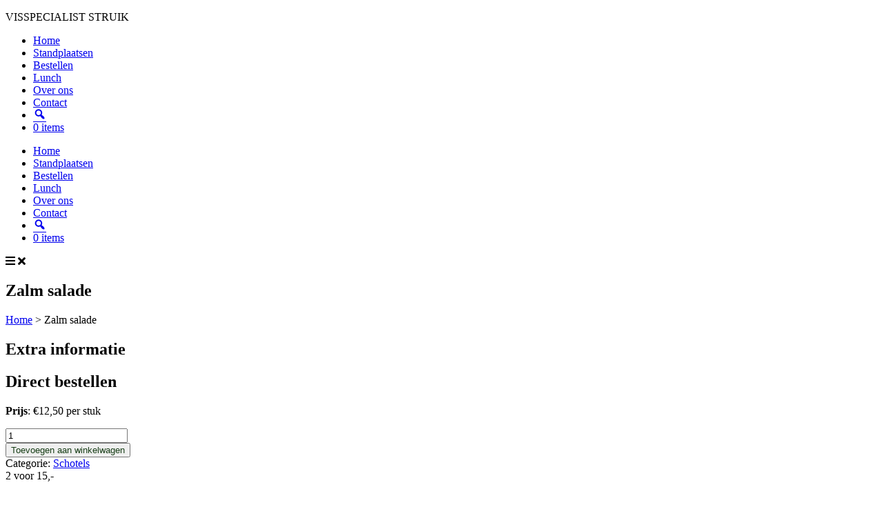

--- FILE ---
content_type: text/html; charset=UTF-8
request_url: https://www.visspecialiststruik.nl/product/zalm-salade/
body_size: 10100
content:
<!doctype html>
<html class="no-js" lang="en">
<head>
    <meta charset="utf-8" />
	<link rel="apple-touch-icon" sizes="57x57" href="https://www.visspecialiststruik.nl/wp-content/themes/no_theme/favicon/apple-icon-57x57.png">
	<link rel="apple-touch-icon" sizes="60x60" href="https://www.visspecialiststruik.nl/wp-content/themes/no_theme/favicon/apple-icon-60x60.png">
	<link rel="apple-touch-icon" sizes="72x72" href="https://www.visspecialiststruik.nl/wp-content/themes/no_theme/favicon/apple-icon-72x72.png">
	<link rel="apple-touch-icon" sizes="76x76" href="https://www.visspecialiststruik.nl/wp-content/themes/no_theme/favicon/apple-icon-76x76.png">
	<link rel="apple-touch-icon" sizes="114x114" href="https://www.visspecialiststruik.nl/wp-content/themes/no_theme/favicon/apple-icon-114x114.png">
	<link rel="apple-touch-icon" sizes="120x120" href="https://www.visspecialiststruik.nl/wp-content/themes/no_theme/favicon/apple-icon-120x120.png">
	<link rel="apple-touch-icon" sizes="144x144" href="https://www.visspecialiststruik.nl/wp-content/themes/no_theme/favicon/apple-icon-144x144.png">
	<link rel="apple-touch-icon" sizes="152x152" href="https://www.visspecialiststruik.nl/wp-content/themes/no_theme/favicon/apple-icon-152x152.png">
	<link rel="apple-touch-icon" sizes="180x180" href="https://www.visspecialiststruik.nl/wp-content/themes/no_theme/favicon/apple-icon-180x180.png">
	<link rel="icon" type="image/png" sizes="192x192"  href="https://www.visspecialiststruik.nl/wp-content/themes/no_theme/favicon/android-icon-192x192.png">
	<link rel="icon" type="image/png" sizes="32x32" href="https://www.visspecialiststruik.nl/wp-content/themes/no_theme/favicon/favicon-32x32.png">
	<link rel="icon" type="image/png" sizes="96x96" href="https://www.visspecialiststruik.nl/wp-content/themes/no_theme/favicon/favicon-96x96.png">
	<link rel="icon" type="image/png" sizes="16x16" href="https://www.visspecialiststruik.nl/wp-content/themes/no_theme/favicon/favicon-16x16.png">
	<link rel="manifest" href="https://www.visspecialiststruik.nl/wp-content/themes/no_theme/favicon/manifest.json">
	<meta name="msapplication-TileColor" content="#AF0C15">
	<meta name="msapplication-TileImage" content="https://www.visspecialiststruik.nl/wp-content/themes/no_theme/favicon/ms-icon-144x144.png">
	<link rel="shortcut icon" href="https://www.visspecialiststruik.nl/wp-content/themes/no_themefavicon/favicon.ico" type="image/x-icon">
	<link rel="icon" href="https://www.visspecialiststruik.nl/wp-content/themes/no_themefavicon/favicon.ico" type="image/x-icon">
	<meta name="theme-color" content="#AF0C15">
    <meta name="viewport" content="width=device-width, initial-scale=1.0" />
    
    <link rel="stylesheet" href="https://use.fontawesome.com/releases/v5.0.13/css/all.css" integrity="sha384-DNOHZ68U8hZfKXOrtjWvjxusGo9WQnrNx2sqG0tfsghAvtVlRW3tvkXWZh58N9jp" crossorigin="anonymous">
    <link href="https://fonts.googleapis.com/css?family=Roboto|Roboto+Slab" rel="stylesheet">
	<meta name='robots' content='index, follow, max-image-preview:large, max-snippet:-1, max-video-preview:-1' />

	<!-- This site is optimized with the Yoast SEO plugin v20.13 - https://yoast.com/wordpress/plugins/seo/ -->
	<title>Zalm salade &mdash; Visspecialist Struik</title>
	<link rel="canonical" href="https://www.visspecialiststruik.nl/product/zalm-salade/" />
	<meta property="og:locale" content="nl_NL" />
	<meta property="og:type" content="article" />
	<meta property="og:title" content="Zalm salade &mdash; Visspecialist Struik" />
	<meta property="og:url" content="https://www.visspecialiststruik.nl/product/zalm-salade/" />
	<meta property="og:site_name" content="Visspecialist Struik" />
	<meta property="article:modified_time" content="2023-12-20T19:42:59+00:00" />
	<meta property="og:image" content="https://www.visspecialiststruik.nl/wp-content/uploads/2019/04/tonijn-salade.jpg" />
	<meta property="og:image:width" content="450" />
	<meta property="og:image:height" content="300" />
	<meta property="og:image:type" content="image/jpeg" />
	<meta name="twitter:card" content="summary_large_image" />
	<script type="application/ld+json" class="yoast-schema-graph">{"@context":"https://schema.org","@graph":[{"@type":"WebPage","@id":"https://www.visspecialiststruik.nl/product/zalm-salade/","url":"https://www.visspecialiststruik.nl/product/zalm-salade/","name":"Zalm salade &mdash; Visspecialist Struik","isPartOf":{"@id":"https://www.visspecialiststruik.nl/#website"},"primaryImageOfPage":{"@id":"https://www.visspecialiststruik.nl/product/zalm-salade/#primaryimage"},"image":{"@id":"https://www.visspecialiststruik.nl/product/zalm-salade/#primaryimage"},"thumbnailUrl":"https://www.visspecialiststruik.nl/wp-content/uploads/2019/04/tonijn-salade.jpg","datePublished":"2019-04-15T13:37:55+00:00","dateModified":"2023-12-20T19:42:59+00:00","breadcrumb":{"@id":"https://www.visspecialiststruik.nl/product/zalm-salade/#breadcrumb"},"inLanguage":"nl-NL","potentialAction":[{"@type":"ReadAction","target":["https://www.visspecialiststruik.nl/product/zalm-salade/"]}]},{"@type":"ImageObject","inLanguage":"nl-NL","@id":"https://www.visspecialiststruik.nl/product/zalm-salade/#primaryimage","url":"https://www.visspecialiststruik.nl/wp-content/uploads/2019/04/tonijn-salade.jpg","contentUrl":"https://www.visspecialiststruik.nl/wp-content/uploads/2019/04/tonijn-salade.jpg","width":450,"height":300},{"@type":"BreadcrumbList","@id":"https://www.visspecialiststruik.nl/product/zalm-salade/#breadcrumb","itemListElement":[{"@type":"ListItem","position":1,"name":"Home","item":"https://www.visspecialiststruik.nl/"},{"@type":"ListItem","position":2,"name":"Zalm salade"}]},{"@type":"WebSite","@id":"https://www.visspecialiststruik.nl/#website","url":"https://www.visspecialiststruik.nl/","name":"Visspecialist Struik","description":"En nog een WordPress site","potentialAction":[{"@type":"SearchAction","target":{"@type":"EntryPoint","urlTemplate":"https://www.visspecialiststruik.nl/?s={search_term_string}"},"query-input":"required name=search_term_string"}],"inLanguage":"nl-NL"}]}</script>
	<!-- / Yoast SEO plugin. -->


<link rel='dns-prefetch' href='//ajax.googleapis.com' />
<script type="text/javascript">
/* <![CDATA[ */
window._wpemojiSettings = {"baseUrl":"https:\/\/s.w.org\/images\/core\/emoji\/15.0.3\/72x72\/","ext":".png","svgUrl":"https:\/\/s.w.org\/images\/core\/emoji\/15.0.3\/svg\/","svgExt":".svg","source":{"concatemoji":"https:\/\/www.visspecialiststruik.nl\/wp-includes\/js\/wp-emoji-release.min.js"}};
/*! This file is auto-generated */
!function(i,n){var o,s,e;function c(e){try{var t={supportTests:e,timestamp:(new Date).valueOf()};sessionStorage.setItem(o,JSON.stringify(t))}catch(e){}}function p(e,t,n){e.clearRect(0,0,e.canvas.width,e.canvas.height),e.fillText(t,0,0);var t=new Uint32Array(e.getImageData(0,0,e.canvas.width,e.canvas.height).data),r=(e.clearRect(0,0,e.canvas.width,e.canvas.height),e.fillText(n,0,0),new Uint32Array(e.getImageData(0,0,e.canvas.width,e.canvas.height).data));return t.every(function(e,t){return e===r[t]})}function u(e,t,n){switch(t){case"flag":return n(e,"\ud83c\udff3\ufe0f\u200d\u26a7\ufe0f","\ud83c\udff3\ufe0f\u200b\u26a7\ufe0f")?!1:!n(e,"\ud83c\uddfa\ud83c\uddf3","\ud83c\uddfa\u200b\ud83c\uddf3")&&!n(e,"\ud83c\udff4\udb40\udc67\udb40\udc62\udb40\udc65\udb40\udc6e\udb40\udc67\udb40\udc7f","\ud83c\udff4\u200b\udb40\udc67\u200b\udb40\udc62\u200b\udb40\udc65\u200b\udb40\udc6e\u200b\udb40\udc67\u200b\udb40\udc7f");case"emoji":return!n(e,"\ud83d\udc26\u200d\u2b1b","\ud83d\udc26\u200b\u2b1b")}return!1}function f(e,t,n){var r="undefined"!=typeof WorkerGlobalScope&&self instanceof WorkerGlobalScope?new OffscreenCanvas(300,150):i.createElement("canvas"),a=r.getContext("2d",{willReadFrequently:!0}),o=(a.textBaseline="top",a.font="600 32px Arial",{});return e.forEach(function(e){o[e]=t(a,e,n)}),o}function t(e){var t=i.createElement("script");t.src=e,t.defer=!0,i.head.appendChild(t)}"undefined"!=typeof Promise&&(o="wpEmojiSettingsSupports",s=["flag","emoji"],n.supports={everything:!0,everythingExceptFlag:!0},e=new Promise(function(e){i.addEventListener("DOMContentLoaded",e,{once:!0})}),new Promise(function(t){var n=function(){try{var e=JSON.parse(sessionStorage.getItem(o));if("object"==typeof e&&"number"==typeof e.timestamp&&(new Date).valueOf()<e.timestamp+604800&&"object"==typeof e.supportTests)return e.supportTests}catch(e){}return null}();if(!n){if("undefined"!=typeof Worker&&"undefined"!=typeof OffscreenCanvas&&"undefined"!=typeof URL&&URL.createObjectURL&&"undefined"!=typeof Blob)try{var e="postMessage("+f.toString()+"("+[JSON.stringify(s),u.toString(),p.toString()].join(",")+"));",r=new Blob([e],{type:"text/javascript"}),a=new Worker(URL.createObjectURL(r),{name:"wpTestEmojiSupports"});return void(a.onmessage=function(e){c(n=e.data),a.terminate(),t(n)})}catch(e){}c(n=f(s,u,p))}t(n)}).then(function(e){for(var t in e)n.supports[t]=e[t],n.supports.everything=n.supports.everything&&n.supports[t],"flag"!==t&&(n.supports.everythingExceptFlag=n.supports.everythingExceptFlag&&n.supports[t]);n.supports.everythingExceptFlag=n.supports.everythingExceptFlag&&!n.supports.flag,n.DOMReady=!1,n.readyCallback=function(){n.DOMReady=!0}}).then(function(){return e}).then(function(){var e;n.supports.everything||(n.readyCallback(),(e=n.source||{}).concatemoji?t(e.concatemoji):e.wpemoji&&e.twemoji&&(t(e.twemoji),t(e.wpemoji)))}))}((window,document),window._wpemojiSettings);
/* ]]> */
</script>

<link rel='stylesheet' id='dashicons-css' href='https://www.visspecialiststruik.nl/wp-includes/css/dashicons.min.css' type='text/css' media='all' />
<link rel='stylesheet' id='menu-icons-extra-css' href='https://www.visspecialiststruik.nl/wp-content/plugins/menu-icons/css/extra.min.css' type='text/css' media='all' />
<style id='wp-emoji-styles-inline-css' type='text/css'>

	img.wp-smiley, img.emoji {
		display: inline !important;
		border: none !important;
		box-shadow: none !important;
		height: 1em !important;
		width: 1em !important;
		margin: 0 0.07em !important;
		vertical-align: -0.1em !important;
		background: none !important;
		padding: 0 !important;
	}
</style>
<link rel='stylesheet' id='wp-block-library-css' href='https://www.visspecialiststruik.nl/wp-includes/css/dist/block-library/style.min.css' type='text/css' media='all' />
<link rel='stylesheet' id='wc-blocks-vendors-style-css' href='https://www.visspecialiststruik.nl/wp-content/plugins/woocommerce/packages/woocommerce-blocks/build/wc-blocks-vendors-style.css' type='text/css' media='all' />
<link rel='stylesheet' id='wc-blocks-style-css' href='https://www.visspecialiststruik.nl/wp-content/plugins/woocommerce/packages/woocommerce-blocks/build/wc-blocks-style.css' type='text/css' media='all' />
<style id='classic-theme-styles-inline-css' type='text/css'>
/*! This file is auto-generated */
.wp-block-button__link{color:#fff;background-color:#32373c;border-radius:9999px;box-shadow:none;text-decoration:none;padding:calc(.667em + 2px) calc(1.333em + 2px);font-size:1.125em}.wp-block-file__button{background:#32373c;color:#fff;text-decoration:none}
</style>
<style id='global-styles-inline-css' type='text/css'>
:root{--wp--preset--aspect-ratio--square: 1;--wp--preset--aspect-ratio--4-3: 4/3;--wp--preset--aspect-ratio--3-4: 3/4;--wp--preset--aspect-ratio--3-2: 3/2;--wp--preset--aspect-ratio--2-3: 2/3;--wp--preset--aspect-ratio--16-9: 16/9;--wp--preset--aspect-ratio--9-16: 9/16;--wp--preset--color--black: #000000;--wp--preset--color--cyan-bluish-gray: #abb8c3;--wp--preset--color--white: #ffffff;--wp--preset--color--pale-pink: #f78da7;--wp--preset--color--vivid-red: #cf2e2e;--wp--preset--color--luminous-vivid-orange: #ff6900;--wp--preset--color--luminous-vivid-amber: #fcb900;--wp--preset--color--light-green-cyan: #7bdcb5;--wp--preset--color--vivid-green-cyan: #00d084;--wp--preset--color--pale-cyan-blue: #8ed1fc;--wp--preset--color--vivid-cyan-blue: #0693e3;--wp--preset--color--vivid-purple: #9b51e0;--wp--preset--gradient--vivid-cyan-blue-to-vivid-purple: linear-gradient(135deg,rgba(6,147,227,1) 0%,rgb(155,81,224) 100%);--wp--preset--gradient--light-green-cyan-to-vivid-green-cyan: linear-gradient(135deg,rgb(122,220,180) 0%,rgb(0,208,130) 100%);--wp--preset--gradient--luminous-vivid-amber-to-luminous-vivid-orange: linear-gradient(135deg,rgba(252,185,0,1) 0%,rgba(255,105,0,1) 100%);--wp--preset--gradient--luminous-vivid-orange-to-vivid-red: linear-gradient(135deg,rgba(255,105,0,1) 0%,rgb(207,46,46) 100%);--wp--preset--gradient--very-light-gray-to-cyan-bluish-gray: linear-gradient(135deg,rgb(238,238,238) 0%,rgb(169,184,195) 100%);--wp--preset--gradient--cool-to-warm-spectrum: linear-gradient(135deg,rgb(74,234,220) 0%,rgb(151,120,209) 20%,rgb(207,42,186) 40%,rgb(238,44,130) 60%,rgb(251,105,98) 80%,rgb(254,248,76) 100%);--wp--preset--gradient--blush-light-purple: linear-gradient(135deg,rgb(255,206,236) 0%,rgb(152,150,240) 100%);--wp--preset--gradient--blush-bordeaux: linear-gradient(135deg,rgb(254,205,165) 0%,rgb(254,45,45) 50%,rgb(107,0,62) 100%);--wp--preset--gradient--luminous-dusk: linear-gradient(135deg,rgb(255,203,112) 0%,rgb(199,81,192) 50%,rgb(65,88,208) 100%);--wp--preset--gradient--pale-ocean: linear-gradient(135deg,rgb(255,245,203) 0%,rgb(182,227,212) 50%,rgb(51,167,181) 100%);--wp--preset--gradient--electric-grass: linear-gradient(135deg,rgb(202,248,128) 0%,rgb(113,206,126) 100%);--wp--preset--gradient--midnight: linear-gradient(135deg,rgb(2,3,129) 0%,rgb(40,116,252) 100%);--wp--preset--font-size--small: 13px;--wp--preset--font-size--medium: 20px;--wp--preset--font-size--large: 36px;--wp--preset--font-size--x-large: 42px;--wp--preset--spacing--20: 0.44rem;--wp--preset--spacing--30: 0.67rem;--wp--preset--spacing--40: 1rem;--wp--preset--spacing--50: 1.5rem;--wp--preset--spacing--60: 2.25rem;--wp--preset--spacing--70: 3.38rem;--wp--preset--spacing--80: 5.06rem;--wp--preset--shadow--natural: 6px 6px 9px rgba(0, 0, 0, 0.2);--wp--preset--shadow--deep: 12px 12px 50px rgba(0, 0, 0, 0.4);--wp--preset--shadow--sharp: 6px 6px 0px rgba(0, 0, 0, 0.2);--wp--preset--shadow--outlined: 6px 6px 0px -3px rgba(255, 255, 255, 1), 6px 6px rgba(0, 0, 0, 1);--wp--preset--shadow--crisp: 6px 6px 0px rgba(0, 0, 0, 1);}:where(.is-layout-flex){gap: 0.5em;}:where(.is-layout-grid){gap: 0.5em;}body .is-layout-flex{display: flex;}.is-layout-flex{flex-wrap: wrap;align-items: center;}.is-layout-flex > :is(*, div){margin: 0;}body .is-layout-grid{display: grid;}.is-layout-grid > :is(*, div){margin: 0;}:where(.wp-block-columns.is-layout-flex){gap: 2em;}:where(.wp-block-columns.is-layout-grid){gap: 2em;}:where(.wp-block-post-template.is-layout-flex){gap: 1.25em;}:where(.wp-block-post-template.is-layout-grid){gap: 1.25em;}.has-black-color{color: var(--wp--preset--color--black) !important;}.has-cyan-bluish-gray-color{color: var(--wp--preset--color--cyan-bluish-gray) !important;}.has-white-color{color: var(--wp--preset--color--white) !important;}.has-pale-pink-color{color: var(--wp--preset--color--pale-pink) !important;}.has-vivid-red-color{color: var(--wp--preset--color--vivid-red) !important;}.has-luminous-vivid-orange-color{color: var(--wp--preset--color--luminous-vivid-orange) !important;}.has-luminous-vivid-amber-color{color: var(--wp--preset--color--luminous-vivid-amber) !important;}.has-light-green-cyan-color{color: var(--wp--preset--color--light-green-cyan) !important;}.has-vivid-green-cyan-color{color: var(--wp--preset--color--vivid-green-cyan) !important;}.has-pale-cyan-blue-color{color: var(--wp--preset--color--pale-cyan-blue) !important;}.has-vivid-cyan-blue-color{color: var(--wp--preset--color--vivid-cyan-blue) !important;}.has-vivid-purple-color{color: var(--wp--preset--color--vivid-purple) !important;}.has-black-background-color{background-color: var(--wp--preset--color--black) !important;}.has-cyan-bluish-gray-background-color{background-color: var(--wp--preset--color--cyan-bluish-gray) !important;}.has-white-background-color{background-color: var(--wp--preset--color--white) !important;}.has-pale-pink-background-color{background-color: var(--wp--preset--color--pale-pink) !important;}.has-vivid-red-background-color{background-color: var(--wp--preset--color--vivid-red) !important;}.has-luminous-vivid-orange-background-color{background-color: var(--wp--preset--color--luminous-vivid-orange) !important;}.has-luminous-vivid-amber-background-color{background-color: var(--wp--preset--color--luminous-vivid-amber) !important;}.has-light-green-cyan-background-color{background-color: var(--wp--preset--color--light-green-cyan) !important;}.has-vivid-green-cyan-background-color{background-color: var(--wp--preset--color--vivid-green-cyan) !important;}.has-pale-cyan-blue-background-color{background-color: var(--wp--preset--color--pale-cyan-blue) !important;}.has-vivid-cyan-blue-background-color{background-color: var(--wp--preset--color--vivid-cyan-blue) !important;}.has-vivid-purple-background-color{background-color: var(--wp--preset--color--vivid-purple) !important;}.has-black-border-color{border-color: var(--wp--preset--color--black) !important;}.has-cyan-bluish-gray-border-color{border-color: var(--wp--preset--color--cyan-bluish-gray) !important;}.has-white-border-color{border-color: var(--wp--preset--color--white) !important;}.has-pale-pink-border-color{border-color: var(--wp--preset--color--pale-pink) !important;}.has-vivid-red-border-color{border-color: var(--wp--preset--color--vivid-red) !important;}.has-luminous-vivid-orange-border-color{border-color: var(--wp--preset--color--luminous-vivid-orange) !important;}.has-luminous-vivid-amber-border-color{border-color: var(--wp--preset--color--luminous-vivid-amber) !important;}.has-light-green-cyan-border-color{border-color: var(--wp--preset--color--light-green-cyan) !important;}.has-vivid-green-cyan-border-color{border-color: var(--wp--preset--color--vivid-green-cyan) !important;}.has-pale-cyan-blue-border-color{border-color: var(--wp--preset--color--pale-cyan-blue) !important;}.has-vivid-cyan-blue-border-color{border-color: var(--wp--preset--color--vivid-cyan-blue) !important;}.has-vivid-purple-border-color{border-color: var(--wp--preset--color--vivid-purple) !important;}.has-vivid-cyan-blue-to-vivid-purple-gradient-background{background: var(--wp--preset--gradient--vivid-cyan-blue-to-vivid-purple) !important;}.has-light-green-cyan-to-vivid-green-cyan-gradient-background{background: var(--wp--preset--gradient--light-green-cyan-to-vivid-green-cyan) !important;}.has-luminous-vivid-amber-to-luminous-vivid-orange-gradient-background{background: var(--wp--preset--gradient--luminous-vivid-amber-to-luminous-vivid-orange) !important;}.has-luminous-vivid-orange-to-vivid-red-gradient-background{background: var(--wp--preset--gradient--luminous-vivid-orange-to-vivid-red) !important;}.has-very-light-gray-to-cyan-bluish-gray-gradient-background{background: var(--wp--preset--gradient--very-light-gray-to-cyan-bluish-gray) !important;}.has-cool-to-warm-spectrum-gradient-background{background: var(--wp--preset--gradient--cool-to-warm-spectrum) !important;}.has-blush-light-purple-gradient-background{background: var(--wp--preset--gradient--blush-light-purple) !important;}.has-blush-bordeaux-gradient-background{background: var(--wp--preset--gradient--blush-bordeaux) !important;}.has-luminous-dusk-gradient-background{background: var(--wp--preset--gradient--luminous-dusk) !important;}.has-pale-ocean-gradient-background{background: var(--wp--preset--gradient--pale-ocean) !important;}.has-electric-grass-gradient-background{background: var(--wp--preset--gradient--electric-grass) !important;}.has-midnight-gradient-background{background: var(--wp--preset--gradient--midnight) !important;}.has-small-font-size{font-size: var(--wp--preset--font-size--small) !important;}.has-medium-font-size{font-size: var(--wp--preset--font-size--medium) !important;}.has-large-font-size{font-size: var(--wp--preset--font-size--large) !important;}.has-x-large-font-size{font-size: var(--wp--preset--font-size--x-large) !important;}
:where(.wp-block-post-template.is-layout-flex){gap: 1.25em;}:where(.wp-block-post-template.is-layout-grid){gap: 1.25em;}
:where(.wp-block-columns.is-layout-flex){gap: 2em;}:where(.wp-block-columns.is-layout-grid){gap: 2em;}
:root :where(.wp-block-pullquote){font-size: 1.5em;line-height: 1.6;}
</style>
<link rel='stylesheet' id='wpmenucart-icons-css' href='https://www.visspecialiststruik.nl/wp-content/plugins/woocommerce-menu-bar-cart/assets/css/wpmenucart-icons.min.css' type='text/css' media='all' />
<style id='wpmenucart-icons-inline-css' type='text/css'>
@font-face{font-family:WPMenuCart;src:url(https://www.visspecialiststruik.nl/wp-content/plugins/woocommerce-menu-bar-cart/assets/fonts/WPMenuCart.eot);src:url(https://www.visspecialiststruik.nl/wp-content/plugins/woocommerce-menu-bar-cart/assets/fonts/WPMenuCart.eot?#iefix) format('embedded-opentype'),url(https://www.visspecialiststruik.nl/wp-content/plugins/woocommerce-menu-bar-cart/assets/fonts/WPMenuCart.woff2) format('woff2'),url(https://www.visspecialiststruik.nl/wp-content/plugins/woocommerce-menu-bar-cart/assets/fonts/WPMenuCart.woff) format('woff'),url(https://www.visspecialiststruik.nl/wp-content/plugins/woocommerce-menu-bar-cart/assets/fonts/WPMenuCart.ttf) format('truetype'),url(https://www.visspecialiststruik.nl/wp-content/plugins/woocommerce-menu-bar-cart/assets/fonts/WPMenuCart.svg#WPMenuCart) format('svg');font-weight:400;font-style:normal;font-display:swap}
</style>
<link rel='stylesheet' id='wpmenucart-css' href='https://www.visspecialiststruik.nl/wp-content/plugins/woocommerce-menu-bar-cart/assets/css/wpmenucart-main.min.css' type='text/css' media='all' />
<link rel='stylesheet' id='pdc-layout-styles-css' href='https://www.visspecialiststruik.nl/wp-content/plugins/woocommerce-product-details-customiser/assets/css/layout.css' type='text/css' media='only screen and (min-width: 768px)' />
<link rel='stylesheet' id='photoswipe-css' href='https://www.visspecialiststruik.nl/wp-content/plugins/woocommerce/assets/css/photoswipe/photoswipe.min.css' type='text/css' media='all' />
<link rel='stylesheet' id='photoswipe-default-skin-css' href='https://www.visspecialiststruik.nl/wp-content/plugins/woocommerce/assets/css/photoswipe/default-skin/default-skin.min.css' type='text/css' media='all' />
<link rel='stylesheet' id='woocommerce-layout-css' href='https://www.visspecialiststruik.nl/wp-content/plugins/woocommerce/assets/css/woocommerce-layout.css' type='text/css' media='all' />
<link rel='stylesheet' id='woocommerce-smallscreen-css' href='https://www.visspecialiststruik.nl/wp-content/plugins/woocommerce/assets/css/woocommerce-smallscreen.css' type='text/css' media='only screen and (max-width: 768px)' />
<link rel='stylesheet' id='woocommerce-general-css' href='https://www.visspecialiststruik.nl/wp-content/plugins/woocommerce/assets/css/woocommerce.css' type='text/css' media='all' />
<style id='woocommerce-inline-inline-css' type='text/css'>
.woocommerce form .form-row .required { visibility: visible; }
</style>
<link rel='stylesheet' id='aws-style-css' href='https://www.visspecialiststruik.nl/wp-content/plugins/advanced-woo-search/assets/css/common.min.css' type='text/css' media='all' />
<link rel='stylesheet' id='foundation-css' href='https://www.visspecialiststruik.nl/wp-content/themes/no_theme/css/foundation.min.css' async='async' type='text/css' media='all' />
<link rel='stylesheet' id='theme_css-css' href='https://www.visspecialiststruik.nl/wp-content/themes/no_theme/style.css' async='async' type='text/css' media='all' />
<link rel='stylesheet' id='wc-custom-add-to-cart-css' href='https://www.visspecialiststruik.nl/wp-content/plugins/woo-custom-add-to-cart-button/assets/css/wc-custom-add-to-cart.min.css' type='text/css' media='all' />
<script type="text/javascript" src="https://ajax.googleapis.com/ajax/libs/jquery/1.10.1/jquery.min.js" id="jquery-js"></script>
<link rel="https://api.w.org/" href="https://www.visspecialiststruik.nl/wp-json/" /><link rel="alternate" title="JSON" type="application/json" href="https://www.visspecialiststruik.nl/wp-json/wp/v2/product/523" /><link rel="EditURI" type="application/rsd+xml" title="RSD" href="https://www.visspecialiststruik.nl/xmlrpc.php?rsd" />
<meta name="generator" content="WordPress 6.6.4" />
<meta name="generator" content="WooCommerce 7.2.2" />
<link rel='shortlink' href='https://www.visspecialiststruik.nl/?p=523' />
<link rel="alternate" title="oEmbed (JSON)" type="application/json+oembed" href="https://www.visspecialiststruik.nl/wp-json/oembed/1.0/embed?url=https%3A%2F%2Fwww.visspecialiststruik.nl%2Fproduct%2Fzalm-salade%2F" />
<link rel="alternate" title="oEmbed (XML)" type="text/xml+oembed" href="https://www.visspecialiststruik.nl/wp-json/oembed/1.0/embed?url=https%3A%2F%2Fwww.visspecialiststruik.nl%2Fproduct%2Fzalm-salade%2F&#038;format=xml" />
<!-- Global site tag (gtag.js) - Google Analytics -->
<script async src="https://www.googletagmanager.com/gtag/js?id=UA-79725799-9"></script>
<script>
  window.dataLayer = window.dataLayer || [];
  function gtag(){dataLayer.push(arguments);}
  gtag('js', new Date());

  gtag('config', 'UA-79725799-9');
</script>
	<noscript><style>.woocommerce-product-gallery{ opacity: 1 !important; }</style></noscript>
	<style>
                .button.add_to_cart_button, .single_add_to_cart_button,
        .button.product_type_variable, .button.product_type_grouped,
        .button.product_type_simple, .button.product_type_external,
        .wc-block-components-product-button__button {
                    color: #183e17!important; 
                }
            </style></head>
<body class="product-template-default single single-product postid-523 theme-no_theme collateral-product-columns-4 woocommerce woocommerce-page woocommerce-no-js wc-add-to-cart-icon wc-add-to-cart-no-text details-full-width">
<nav>
	<div id="logowrapper">
		<div class="title-wrapper">
			<div class="title-inner">
				<p>VISSPECIALIST STRUIK</p>
			</div>
		</div>
	</div>
	<div id="menubar" class="hide-for-small-only">
		<ul class="web menu" id="menu-topbar-menu"><li id="menu-item-38" class="menu-item menu-item-type-post_type menu-item-object-page menu-item-home menu-item-38"><a href="https://www.visspecialiststruik.nl/">Home</a></li>
<li id="menu-item-45" class="menu-item menu-item-type-post_type menu-item-object-page menu-item-45"><a href="https://www.visspecialiststruik.nl/standplaatsen/">Standplaatsen</a></li>
<li id="menu-item-194" class="menu-item menu-item-type-post_type menu-item-object-page current_page_parent menu-item-194"><a href="https://www.visspecialiststruik.nl/assortiment/">Bestellen</a></li>
<li id="menu-item-193" class="menu-item menu-item-type-taxonomy menu-item-object-product_tag menu-item-193"><a href="https://www.visspecialiststruik.nl/product-tag/lunch/">Lunch</a></li>
<li id="menu-item-44" class="menu-item menu-item-type-post_type menu-item-object-page menu-item-44"><a href="https://www.visspecialiststruik.nl/over-ons/">Over ons</a></li>
<li id="menu-item-37" class="menu-item menu-item-type-post_type menu-item-object-page menu-item-37"><a href="https://www.visspecialiststruik.nl/contact/">Contact</a></li>
<li id="menu-item-68" class="menu-item menu-item-type-post_type menu-item-object-page menu-item-68"><a href="https://www.visspecialiststruik.nl/zoeken/"><i class="_mi dashicons dashicons-search" aria-hidden="true"></i><span class="visuallyhidden">Zoeken</span></a></li>
<li class="menu-item wpmenucartli wpmenucart-display-standard menu-item" id="wpmenucartli"><a class="wpmenucart-contents empty-wpmenucart-visible" href="https://www.visspecialiststruik.nl/assortiment/" title="Naar de winkel"><i class="wpmenucart-icon-shopping-cart-0" role="img" aria-label="Winkelwagen"></i><span class="cartcontents">0 items</span></a></li></ul>	</div>
	<div class="mobilemenu closed">
		<ul class="mobile menu vertical" id="menu-topbar-menu-1"><li class="menu-item menu-item-type-post_type menu-item-object-page menu-item-home menu-item-38"><a href="https://www.visspecialiststruik.nl/">Home</a></li>
<li class="menu-item menu-item-type-post_type menu-item-object-page menu-item-45"><a href="https://www.visspecialiststruik.nl/standplaatsen/">Standplaatsen</a></li>
<li class="menu-item menu-item-type-post_type menu-item-object-page current_page_parent menu-item-194"><a href="https://www.visspecialiststruik.nl/assortiment/">Bestellen</a></li>
<li class="menu-item menu-item-type-taxonomy menu-item-object-product_tag menu-item-193"><a href="https://www.visspecialiststruik.nl/product-tag/lunch/">Lunch</a></li>
<li class="menu-item menu-item-type-post_type menu-item-object-page menu-item-44"><a href="https://www.visspecialiststruik.nl/over-ons/">Over ons</a></li>
<li class="menu-item menu-item-type-post_type menu-item-object-page menu-item-37"><a href="https://www.visspecialiststruik.nl/contact/">Contact</a></li>
<li class="menu-item menu-item-type-post_type menu-item-object-page menu-item-68"><a href="https://www.visspecialiststruik.nl/zoeken/"><i class="_mi dashicons dashicons-search" aria-hidden="true"></i><span class="visuallyhidden">Zoeken</span></a></li>
<li class="menu-item wpmenucartli wpmenucart-display-standard menu-item" id="wpmenucartli"><a class="wpmenucart-contents empty-wpmenucart-visible" href="https://www.visspecialiststruik.nl/assortiment/" title="Naar de winkel"><i class="wpmenucart-icon-shopping-cart-0" role="img" aria-label="Winkelwagen"></i><span class="cartcontents">0 items</span></a></li></ul>	</div>
	<div id="menubuttons" class=" text-center">
		<span id="mobile-menu-button"><i class="fas fa-bars"></i></span>
		<span id="mobile-close-button"><i class="fas fa-times"></i></span>
	</div>
</nav>
<!--- -->
<aside class="header" style="background-image: url(https://www.visspecialiststruik.nl/wp-content/uploads/2019/04/tonijn-salade.jpg);">
	<div class="header-inner">
		<h1 class="titel">Zalm salade</h1>
		<p id="breadcrumbs"><span><span><a href="https://www.visspecialiststruik.nl/">Home</a></span> &gt; <span class="breadcrumb_last" aria-current="page">Zalm salade</span></span></p>	</div>
</aside>
<!--- -->			<div class="rij" id="single">
	<div class="grid-x small-up-1 grid-padding-x grid-padding-y">
			<article class="cell medium-8">
		<div class="content">
			<div class="woocommerce">			<div class="single-product" data-product-page-preselected-id="0">
				<div class="woocommerce-notices-wrapper"></div><div id="product-523" class="wordpress-sticky product type-product post-523 status-publish first instock product_cat-schotels has-post-thumbnail taxable shipping-taxable purchasable product-type-simple">

	
	<div class="summary entry-summary grid-x grid-padding-x grid-padding-y grid-margin-x grid-margin-y">
		<div class="cell summary-left small-12 medium-8">
			<h2>Extra informatie</h2>
								</div>
		<div class="cell summary-right  small-12 medium-4">
			<h2>Direct bestellen</h2>
			<p class="price"><strong>Prijs</strong>: <span class="woocommerce-Price-amount amount"><bdi><span class="woocommerce-Price-currencySymbol">&euro;</span>12,50</bdi></span> per stuk</p>

	
	<form class="cart" action="" method="post" enctype='multipart/form-data'>
		
		<div class="quantity">
		<label class="screen-reader-text" for="quantity_6971492084d29">Zalm salade aantal</label>
	<input
		type="number"
				id="quantity_6971492084d29"
		class="input-text qty text"
		name="quantity"
		value="1"
		title="Aantal"
		size="4"
		min="1"
		max=""
					step="1"
			placeholder=""
			inputmode="numeric"
			autocomplete="off"
			/>
	</div>

		<button type="submit" name="add-to-cart" value="523" class="single_add_to_cart_button button alt wp-element-button">Toevoegen aan winkelwagen</button>

			</form>

	
<div class="product_meta">

	
	
	<span class="posted_in">Categorie: <a href="https://www.visspecialiststruik.nl/product-categorie/schotels/" rel="tag">Schotels</a></span>
	
	
</div>
<div class='productinfo-show-discounts'>2 voor 15,-</div>		</div>
		
	</div>

	
	<section class="related products">

					<h2>Gerelateerde producten</h2>
				
		<ul class="products columns-4">

			
					<li class="wordpress-sticky product type-product post-653 status-publish first instock product_cat-schotels has-post-thumbnail taxable shipping-taxable purchasable product-type-simple">
	<a href="https://www.visspecialiststruik.nl/product/haringschaal-met-stukjes-haring-en-ui-met-zuur/" class="woocommerce-LoopProduct-link woocommerce-loop-product__link"><img fetchpriority="high" decoding="async" width="300" height="200" src="https://www.visspecialiststruik.nl/wp-content/uploads/2019/04/haringschaal-heel-300x200.jpg" class="attachment-woocommerce_thumbnail size-woocommerce_thumbnail" alt="" srcset="https://www.visspecialiststruik.nl/wp-content/uploads/2019/04/haringschaal-heel-300x200.jpg 300w, https://www.visspecialiststruik.nl/wp-content/uploads/2019/04/haringschaal-heel.jpg 450w" sizes="(max-width: 300px) 100vw, 300px" /><h2 class="woocommerce-loop-product__title">Haringschaal met stukjes haring en ui met zuur</h2>
	<span class="price"><span class="woocommerce-Price-amount amount"><bdi><span class="woocommerce-Price-currencySymbol">&euro;</span>2,50</bdi></span></span>
</a><a href="?add-to-cart=653" data-quantity="1" class="button wp-element-button product_type_simple add_to_cart_button ajax_add_to_cart text_replaceable" data-product_id="653" data-product_sku="" aria-label="Voeg &#039;Haringschaal met stukjes haring en ui met zuur&#039; toe aan je winkelwagen" rel="nofollow">Toevoegen aan winkelwagen</a></li>

			
					<li class="wordpress-sticky product type-product post-514 status-publish instock product_cat-schotels has-post-thumbnail taxable shipping-taxable purchasable product-type-simple">
	<a href="https://www.visspecialiststruik.nl/product/paling-en-zalmbonbons/" class="woocommerce-LoopProduct-link woocommerce-loop-product__link"><img decoding="async" width="300" height="200" src="https://www.visspecialiststruik.nl/wp-content/uploads/2019/04/Zalm-palingbonbon-300x200.jpg" class="attachment-woocommerce_thumbnail size-woocommerce_thumbnail" alt="" srcset="https://www.visspecialiststruik.nl/wp-content/uploads/2019/04/Zalm-palingbonbon-300x200.jpg 300w, https://www.visspecialiststruik.nl/wp-content/uploads/2019/04/Zalm-palingbonbon.jpg 450w" sizes="(max-width: 300px) 100vw, 300px" /><h2 class="woocommerce-loop-product__title">Paling en zalmbonbons</h2>
	<span class="price"><span class="woocommerce-Price-amount amount"><bdi><span class="woocommerce-Price-currencySymbol">&euro;</span>8,99</bdi></span></span>
</a><a href="?add-to-cart=514" data-quantity="1" class="button wp-element-button product_type_simple add_to_cart_button ajax_add_to_cart text_replaceable" data-product_id="514" data-product_sku="" aria-label="Voeg &#039;Paling en zalmbonbons&#039; toe aan je winkelwagen" rel="nofollow">Toevoegen aan winkelwagen</a></li>

			
					<li class="wordpress-sticky product type-product post-151 status-publish instock product_cat-schotels product_tag-lunch has-post-thumbnail taxable shipping-taxable purchasable product-type-simple">
	<a href="https://www.visspecialiststruik.nl/product/zalmslaatje/" class="woocommerce-LoopProduct-link woocommerce-loop-product__link"><img decoding="async" width="300" height="200" src="https://www.visspecialiststruik.nl/wp-content/uploads/2019/04/Zalmslaatje-300x200.jpg" class="attachment-woocommerce_thumbnail size-woocommerce_thumbnail" alt="" srcset="https://www.visspecialiststruik.nl/wp-content/uploads/2019/04/Zalmslaatje-300x200.jpg 300w, https://www.visspecialiststruik.nl/wp-content/uploads/2019/04/Zalmslaatje-600x400.jpg 600w, https://www.visspecialiststruik.nl/wp-content/uploads/2019/04/Zalmslaatje-768x513.jpg 768w, https://www.visspecialiststruik.nl/wp-content/uploads/2019/04/Zalmslaatje-1024x683.jpg 1024w, https://www.visspecialiststruik.nl/wp-content/uploads/2019/04/Zalmslaatje-636x424.jpg 636w" sizes="(max-width: 300px) 100vw, 300px" /><h2 class="woocommerce-loop-product__title">Zalmslaatje</h2>
	<span class="price"><span class="woocommerce-Price-amount amount"><bdi><span class="woocommerce-Price-currencySymbol">&euro;</span>3,25</bdi></span></span>
</a><a href="?add-to-cart=151" data-quantity="1" class="button wp-element-button product_type_simple add_to_cart_button ajax_add_to_cart text_replaceable" data-product_id="151" data-product_sku="" aria-label="Voeg &#039;Zalmslaatje&#039; toe aan je winkelwagen" rel="nofollow">Toevoegen aan winkelwagen</a></li>

			
					<li class="wordpress-sticky product type-product post-702 status-publish last instock product_cat-schotels has-post-thumbnail taxable shipping-taxable purchasable product-type-simple">
	<a href="https://www.visspecialiststruik.nl/product/gourmet-en-grill-schaaltje-schelvis/" class="woocommerce-LoopProduct-link woocommerce-loop-product__link"><img loading="lazy" decoding="async" width="300" height="200" src="https://www.visspecialiststruik.nl/wp-content/uploads/2019/05/Gourmet-en-grill-schaaltjes-schelvisfilet-300x200.jpg" class="attachment-woocommerce_thumbnail size-woocommerce_thumbnail" alt="" srcset="https://www.visspecialiststruik.nl/wp-content/uploads/2019/05/Gourmet-en-grill-schaaltjes-schelvisfilet-300x200.jpg 300w, https://www.visspecialiststruik.nl/wp-content/uploads/2019/05/Gourmet-en-grill-schaaltjes-schelvisfilet-600x400.jpg 600w, https://www.visspecialiststruik.nl/wp-content/uploads/2019/05/Gourmet-en-grill-schaaltjes-schelvisfilet-768x513.jpg 768w, https://www.visspecialiststruik.nl/wp-content/uploads/2019/05/Gourmet-en-grill-schaaltjes-schelvisfilet-1024x683.jpg 1024w, https://www.visspecialiststruik.nl/wp-content/uploads/2019/05/Gourmet-en-grill-schaaltjes-schelvisfilet-636x424.jpg 636w" sizes="(max-width: 300px) 100vw, 300px" /><h2 class="woocommerce-loop-product__title">Gourmet en grill schaaltje Schelvis</h2>
	<span class="price"><span class="woocommerce-Price-amount amount"><bdi><span class="woocommerce-Price-currencySymbol">&euro;</span>6,50</bdi></span></span>
</a><a href="?add-to-cart=702" data-quantity="1" class="button wp-element-button product_type_simple add_to_cart_button ajax_add_to_cart text_replaceable" data-product_id="702" data-product_sku="" aria-label="Voeg &#039;Gourmet en grill schaaltje Schelvis&#039; toe aan je winkelwagen" rel="nofollow">Toevoegen aan winkelwagen</a></li>

			
		</ul>

	</section>
	</div>

			</div>
			</div>		</div>
	</article>
	
	</div>
</div>
<footer>
	<div class="grid-x logo grid-padding-x grid-padding-y align-center">
		<div class="cell small-8 medium-4">
			<img src="https://www.visspecialiststruik.nl/wp-content/themes/no_theme/img/Visspecialist-Struik.png" width="264px" />
		</div>
	</div>
	<div class="actual-footer">
		<div class="links">
			<h3>Handige links</h3>
			<ul>
															<li><a href="https://www.visspecialiststruik.nl/" target="_self">
						Home</a></li>
															<li><a href="https://www.visrecepten.nl/" target="_blank">
						Visrecepten</a></li>
															<li><a href="https://www.visspecialiststruik.nl/contact/" target="_self">
						Contact</a></li>
						</ul>
		</div>
		<div class="buttons align-self-bottom">
			<div class="grid-x grid-padding-x grid-padding-y small-up-1 medium-up-3">
				<div class="cell text-center">
					<p class="footer-button"><a href="mailto:info@visspecialiststruik.nl"><i class="fas fa-envelope"></i></a></p>
				</div>
				<div class="cell text-center">
					<p class="footer-button"><a href="https://www.facebook.com/Visspecialist-Struik-439176653295902/" target="_blank"><i class="fab fa-facebook-f"></i></a></p>
				</div>
				<div class="cell text-center">
					<p class="footer-button"><a href="tel:0651388319"><i class="fas fa-phone"></i></a></p>
				</div>
			</div>
		</div>
		<div class="standplaatsen">
			<h3>Waar staat onze viswagen?</h3>
			<table>
										<tr><td>Dinsdag</td><td>08:30 tot 13:30</td><td>Beneden-Hardinxveld</td></tr>
										<tr><td>Dinsdag</td><td>14:00 tot 18:00</td><td>Giessenburg</td></tr>
										<tr><td>Woensdag</td><td>09:00 tot 18:00</td><td>Beneden-Hardinxveld</td></tr>
										<tr><td>Donderdag</td><td>08:30 tot 12:30</td><td>Hoogstraten</td></tr>
										<tr><td>Donderdag</td><td>13:00 tot 17:30</td><td>Ulvenhout</td></tr>
										<tr><td>Vrijdag</td><td>08:30 tot 13:30</td><td>Ouderkerk aan den IJssel</td></tr>
										<tr><td>Zaterdag</td><td>08:30 tot 13:30</td><td>Boven-Hardinxveld</td></tr>
							</table>
		</div>
	</div>
	<div class="grid-x to-top grid-padding-x grid-padding-y align-center">
		<div class="cell small-2 text-center"><p class="naar-boven"><i class="fas fa-angle-up"></i></p></div>	
	</div>
	<div class="grid-x under-footer grid-padding-x grid-padding-y small-up-1 medium-up-2">
		<div class="cell text-left">
				<li><a href="https://www.visspecialiststruik.nl/sitemap">Sitemap</a></li>
				<li><a href="https://www.visspecialiststruik.nl/disclaimer">Disclaimer</a></li>
				<li><a href="https://www.visspecialiststruik.nl/cookie-policy">Cookie- en privacy policy</a></li>
		</div>
		<div class="cell text-right">
				<li>&copy; 2026 Visspecialist Struik</li>
		</div>
	</div>
</footer>
<sidebarlabel>
	<item><a href="tel:0651388319"><i class="fas fa-phone"></i></a></item>
	<item><a href="http://visspecialiststruik.nl/visspecialiststruik/winkelmand/"><i class="fas fa-shopping-cart"></i></a></item>
</sidebarlabel>
		<!--- -->
		<script type="application/ld+json">{"@context":"https:\/\/schema.org\/","@type":"Product","@id":"https:\/\/www.visspecialiststruik.nl\/product\/zalm-salade\/#product","name":"Zalm salade","url":"https:\/\/www.visspecialiststruik.nl\/product\/zalm-salade\/","description":"","image":"https:\/\/www.visspecialiststruik.nl\/wp-content\/uploads\/2019\/04\/tonijn-salade.jpg","sku":523,"offers":[{"@type":"Offer","price":"12.50","priceValidUntil":"2027-12-31","priceSpecification":{"price":"12.50","priceCurrency":"EUR","valueAddedTaxIncluded":"true"},"priceCurrency":"EUR","availability":"http:\/\/schema.org\/InStock","url":"https:\/\/www.visspecialiststruik.nl\/product\/zalm-salade\/","seller":{"@type":"Organization","name":"Visspecialist Struik","url":"https:\/\/www.visspecialiststruik.nl"}}]}</script>
<div class="pswp" tabindex="-1" role="dialog" aria-hidden="true">
	<div class="pswp__bg"></div>
	<div class="pswp__scroll-wrap">
		<div class="pswp__container">
			<div class="pswp__item"></div>
			<div class="pswp__item"></div>
			<div class="pswp__item"></div>
		</div>
		<div class="pswp__ui pswp__ui--hidden">
			<div class="pswp__top-bar">
				<div class="pswp__counter"></div>
				<button class="pswp__button pswp__button--close" aria-label="Sluiten (Esc)"></button>
				<button class="pswp__button pswp__button--share" aria-label="Deel"></button>
				<button class="pswp__button pswp__button--fs" aria-label="Schakel volledig scherm"></button>
				<button class="pswp__button pswp__button--zoom" aria-label="Zoom in/uit"></button>
				<div class="pswp__preloader">
					<div class="pswp__preloader__icn">
						<div class="pswp__preloader__cut">
							<div class="pswp__preloader__donut"></div>
						</div>
					</div>
				</div>
			</div>
			<div class="pswp__share-modal pswp__share-modal--hidden pswp__single-tap">
				<div class="pswp__share-tooltip"></div>
			</div>
			<button class="pswp__button pswp__button--arrow--left" aria-label="Vorige (pijltje links)"></button>
			<button class="pswp__button pswp__button--arrow--right" aria-label="Volgende (pijltje rechts)"></button>
			<div class="pswp__caption">
				<div class="pswp__caption__center"></div>
			</div>
		</div>
	</div>
</div>
	<script type="text/javascript">
		(function () {
			var c = document.body.className;
			c = c.replace(/woocommerce-no-js/, 'woocommerce-js');
			document.body.className = c;
		})();
	</script>
	<link rel='stylesheet' id='woocommercebulkdiscount-style-css' href='https://www.visspecialiststruik.nl/wp-content/plugins/woocommerce-bulk-discount/css/style.css' type='text/css' media='all' />
<script type="text/javascript" src="https://www.visspecialiststruik.nl/wp-content/plugins/woocommerce/assets/js/jquery-blockui/jquery.blockUI.min.js" id="jquery-blockui-js"></script>
<script type="text/javascript" id="wc-add-to-cart-js-extra">
/* <![CDATA[ */
var wc_add_to_cart_params = {"ajax_url":"\/wp-admin\/admin-ajax.php","wc_ajax_url":"\/?wc-ajax=%%endpoint%%","i18n_view_cart":"Bekijk winkelwagen","cart_url":"https:\/\/www.visspecialiststruik.nl\/winkelmand\/","is_cart":"","cart_redirect_after_add":"no"};
/* ]]> */
</script>
<script type="text/javascript" src="https://www.visspecialiststruik.nl/wp-content/plugins/woocommerce/assets/js/frontend/add-to-cart.min.js" id="wc-add-to-cart-js"></script>
<script type="text/javascript" src="https://www.visspecialiststruik.nl/wp-content/plugins/woocommerce/assets/js/zoom/jquery.zoom.min.js" id="zoom-js"></script>
<script type="text/javascript" src="https://www.visspecialiststruik.nl/wp-content/plugins/woocommerce/assets/js/flexslider/jquery.flexslider.min.js" id="flexslider-js"></script>
<script type="text/javascript" src="https://www.visspecialiststruik.nl/wp-content/plugins/woocommerce/assets/js/photoswipe/photoswipe.min.js" id="photoswipe-js"></script>
<script type="text/javascript" src="https://www.visspecialiststruik.nl/wp-content/plugins/woocommerce/assets/js/photoswipe/photoswipe-ui-default.min.js" id="photoswipe-ui-default-js"></script>
<script type="text/javascript" id="wc-single-product-js-extra">
/* <![CDATA[ */
var wc_single_product_params = {"i18n_required_rating_text":"Selecteer een waardering","review_rating_required":"yes","flexslider":{"rtl":false,"animation":"slide","smoothHeight":true,"directionNav":false,"controlNav":"thumbnails","slideshow":false,"animationSpeed":500,"animationLoop":false,"allowOneSlide":false},"zoom_enabled":"1","zoom_options":[],"photoswipe_enabled":"1","photoswipe_options":{"shareEl":false,"closeOnScroll":false,"history":false,"hideAnimationDuration":0,"showAnimationDuration":0},"flexslider_enabled":"1"};
/* ]]> */
</script>
<script type="text/javascript" src="https://www.visspecialiststruik.nl/wp-content/plugins/woocommerce/assets/js/frontend/single-product.min.js" id="wc-single-product-js"></script>
<script type="text/javascript" src="https://www.visspecialiststruik.nl/wp-content/plugins/woocommerce/assets/js/js-cookie/js.cookie.min.js" id="js-cookie-js"></script>
<script type="text/javascript" id="woocommerce-js-extra">
/* <![CDATA[ */
var woocommerce_params = {"ajax_url":"\/wp-admin\/admin-ajax.php","wc_ajax_url":"\/?wc-ajax=%%endpoint%%"};
/* ]]> */
</script>
<script type="text/javascript" src="https://www.visspecialiststruik.nl/wp-content/plugins/woocommerce/assets/js/frontend/woocommerce.min.js" id="woocommerce-js"></script>
<script type="text/javascript" id="wc-cart-fragments-js-extra">
/* <![CDATA[ */
var wc_cart_fragments_params = {"ajax_url":"\/wp-admin\/admin-ajax.php","wc_ajax_url":"\/?wc-ajax=%%endpoint%%","cart_hash_key":"wc_cart_hash_2ab39500e065b976a0cc0ad0cdfc5f34","fragment_name":"wc_fragments_2ab39500e065b976a0cc0ad0cdfc5f34","request_timeout":"5000"};
/* ]]> */
</script>
<script type="text/javascript" src="https://www.visspecialiststruik.nl/wp-content/plugins/woocommerce/assets/js/frontend/cart-fragments.min.js" id="wc-cart-fragments-js"></script>
<script type="text/javascript" id="aws-script-js-extra">
/* <![CDATA[ */
var aws_vars = {"sale":"Sale!","sku":"SKU: ","showmore":"Bekijk alle resultaten","noresults":"Niets gevonden"};
/* ]]> */
</script>
<script type="text/javascript" src="https://www.visspecialiststruik.nl/wp-content/plugins/advanced-woo-search/assets/js/common.min.js" id="aws-script-js"></script>
<script type="text/javascript" src="https://www.visspecialiststruik.nl/wp-content/themes/no_theme/js/foundation.min.js" id="foundations_js-js"></script>
<script type="text/javascript" src="https://www.visspecialiststruik.nl/wp-content/themes/no_theme/js/main.js" id="theme_js-js"></script>
<script type="text/javascript" src="https://www.visspecialiststruik.nl/wp-content/plugins/woocommerce-checkout-field-editor/assets/js/wc-address-i18n-override.js" id="wc-address-i18n-override-js"></script>
		<script>
			$(document).foundation();
		</script>
	</body>
</html>


<!-- Page cached by LiteSpeed Cache 7.6.2 on 2026-01-21 22:46:08 -->